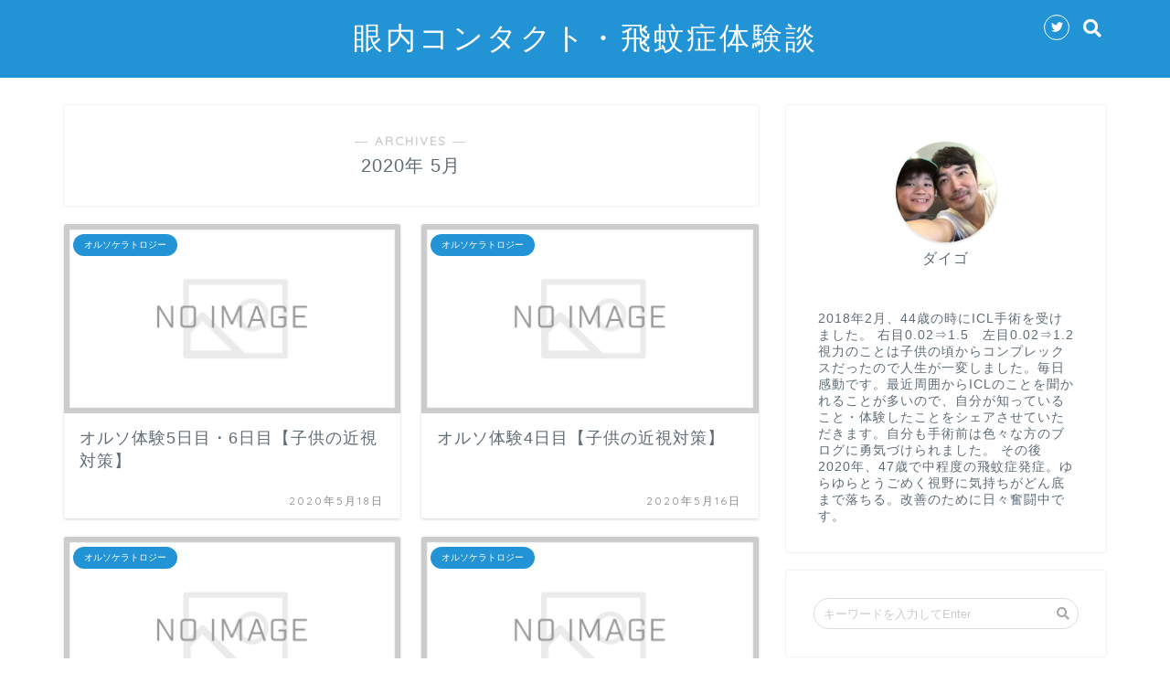

--- FILE ---
content_type: application/javascript; charset=utf-8;
request_url: https://dalc.valuecommerce.com/app3?p=886664698&_s=https%3A%2F%2Ficl-taiken.com%2F2020%2F05%2F&vf=iVBORw0KGgoAAAANSUhEUgAAAAMAAAADCAYAAABWKLW%2FAAAAMElEQVQYV2NkFGP4n5HdwyBUX8nAuF2N%2Bf8p8VMMnb6mDIwbubr%2Bh55LY7DSEGAAAPK9DFf6QlrcAAAAAElFTkSuQmCC
body_size: 695
content:
vc_linkswitch_callback({"t":"69818c7c","r":"aYGMfAADMFEDgT3NCooD7AqKCJR-9Q","ub":"aYGMewAFtyYDgT3NCooCsQqKBtjwQA%3D%3D","vcid":"Tf1f7KIqpbdWPpeuTvaNKqvyxuIFOS8BvIBqlpwOHuM","vcpub":"0.208977","mini-shopping.yahoo.co.jp":{"a":"2695956","m":"2201292","g":"2276d6aa8a"},"shopping.geocities.jp":{"a":"2695956","m":"2201292","g":"2276d6aa8a"},"l":4,"shopping.yahoo.co.jp":{"a":"2695956","m":"2201292","g":"2276d6aa8a"},"p":886664698,"paypaymall.yahoo.co.jp":{"a":"2695956","m":"2201292","g":"2276d6aa8a"},"s":3418122,"approach.yahoo.co.jp":{"a":"2695956","m":"2201292","g":"2276d6aa8a"},"paypaystep.yahoo.co.jp":{"a":"2695956","m":"2201292","g":"2276d6aa8a"}})

--- FILE ---
content_type: text/plain
request_url: https://www.google-analytics.com/j/collect?v=1&_v=j102&a=1880781833&t=pageview&_s=1&dl=https%3A%2F%2Ficl-taiken.com%2F2020%2F05%2F&ul=en-us%40posix&dt=5%E6%9C%88%2C%202020%20%7C%20%E7%9C%BC%E5%86%85%E3%82%B3%E3%83%B3%E3%82%BF%E3%82%AF%E3%83%88%E3%83%BB%E9%A3%9B%E8%9A%8A%E7%97%87%E4%BD%93%E9%A8%93%E8%AB%87&sr=1280x720&vp=1280x720&_u=IEBAAEABAAAAACAAI~&jid=865330629&gjid=1446974763&cid=1546435904.1770097784&tid=UA-98889687-5&_gid=689815965.1770097784&_r=1&_slc=1&z=1670282211
body_size: -450
content:
2,cG-DHLEV8FPCK